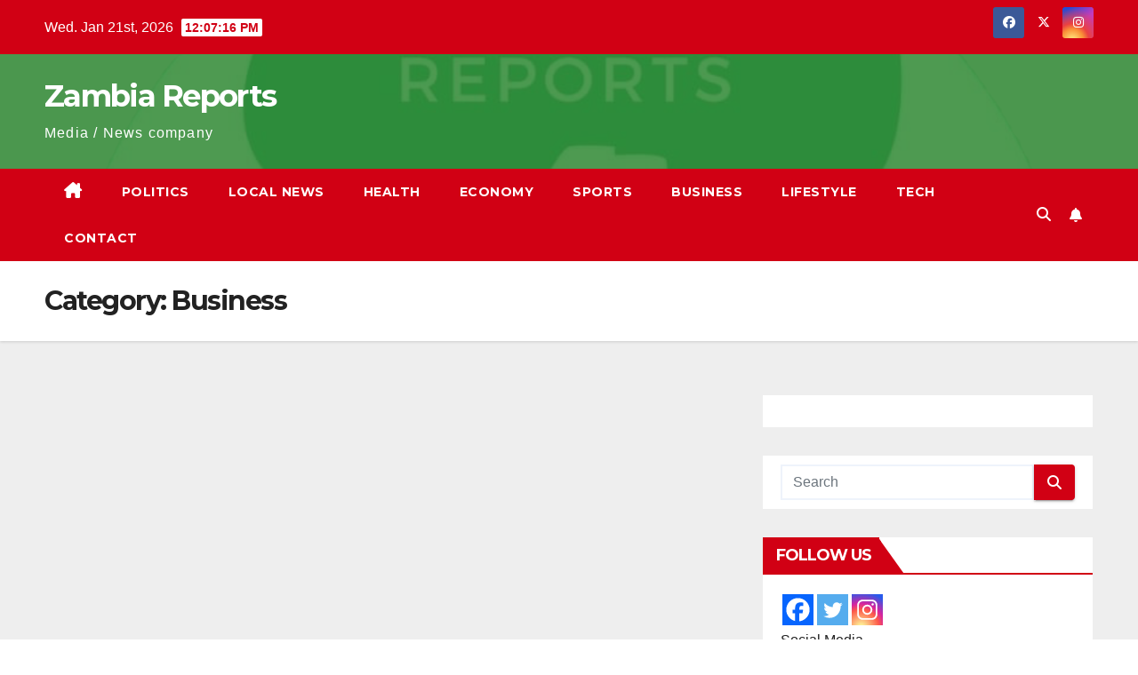

--- FILE ---
content_type: text/html; charset=UTF-8
request_url: https://zambiareports.news/category/business/page/18/
body_size: 16287
content:
<!DOCTYPE html>
<html lang="en-GB">
<head>
<meta charset="UTF-8">
<meta name="viewport" content="width=device-width, initial-scale=1">
<link rel="profile" href="http://gmpg.org/xfn/11">
<meta name='robots' content='index, follow, max-image-preview:large, max-snippet:-1, max-video-preview:-1' />

	<!-- This site is optimized with the Yoast SEO plugin v26.8 - https://yoast.com/product/yoast-seo-wordpress/ -->
	<title>Business Archives - Page 18 of 29 - Zambia Reports</title>
	<link rel="canonical" href="https://zambiareports.news/category/business/page/18/" />
	<link rel="prev" href="https://zambiareports.news/category/business/page/17/" />
	<link rel="next" href="https://zambiareports.news/category/business/page/19/" />
	<meta property="og:locale" content="en_GB" />
	<meta property="og:type" content="article" />
	<meta property="og:title" content="Business Archives - Page 18 of 29 - Zambia Reports" />
	<meta property="og:url" content="https://zambiareports.news/category/business/" />
	<meta property="og:site_name" content="Zambia Reports" />
	<meta name="twitter:card" content="summary_large_image" />
	<meta name="twitter:site" content="@Zambia_Reports" />
	<script type="application/ld+json" class="yoast-schema-graph">{"@context":"https://schema.org","@graph":[{"@type":"CollectionPage","@id":"https://zambiareports.news/category/business/","url":"https://zambiareports.news/category/business/page/18/","name":"Business Archives - Page 18 of 29 - Zambia Reports","isPartOf":{"@id":"https://zambiareports.news/#website"},"primaryImageOfPage":{"@id":"https://zambiareports.news/category/business/page/18/#primaryimage"},"image":{"@id":"https://zambiareports.news/category/business/page/18/#primaryimage"},"thumbnailUrl":"https://zambiareports.news/wp-content/uploads/2022/11/ENTAIN-LAUNCHES-BWIN-IN-ZAMBIA.jpg","breadcrumb":{"@id":"https://zambiareports.news/category/business/page/18/#breadcrumb"},"inLanguage":"en-GB"},{"@type":"ImageObject","inLanguage":"en-GB","@id":"https://zambiareports.news/category/business/page/18/#primaryimage","url":"https://zambiareports.news/wp-content/uploads/2022/11/ENTAIN-LAUNCHES-BWIN-IN-ZAMBIA.jpg","contentUrl":"https://zambiareports.news/wp-content/uploads/2022/11/ENTAIN-LAUNCHES-BWIN-IN-ZAMBIA.jpg","width":1024,"height":683},{"@type":"BreadcrumbList","@id":"https://zambiareports.news/category/business/page/18/#breadcrumb","itemListElement":[{"@type":"ListItem","position":1,"name":"Home","item":"https://zambiareports.news/"},{"@type":"ListItem","position":2,"name":"Business"}]},{"@type":"WebSite","@id":"https://zambiareports.news/#website","url":"https://zambiareports.news/","name":"Zambia Reports","description":"Media / News company","publisher":{"@id":"https://zambiareports.news/#organization"},"potentialAction":[{"@type":"SearchAction","target":{"@type":"EntryPoint","urlTemplate":"https://zambiareports.news/?s={search_term_string}"},"query-input":{"@type":"PropertyValueSpecification","valueRequired":true,"valueName":"search_term_string"}}],"inLanguage":"en-GB"},{"@type":"Organization","@id":"https://zambiareports.news/#organization","name":"Zambia Reports","url":"https://zambiareports.news/","logo":{"@type":"ImageObject","inLanguage":"en-GB","@id":"https://zambiareports.news/#/schema/logo/image/","url":"https://secureservercdn.net/160.153.137.128/qjn.eef.myftpupload.com/wp-content/uploads/2022/05/cropped-275613081_4862663823851604_4304234621905665763_n-1.png?time=1653319825","contentUrl":"https://secureservercdn.net/160.153.137.128/qjn.eef.myftpupload.com/wp-content/uploads/2022/05/cropped-275613081_4862663823851604_4304234621905665763_n-1.png?time=1653319825","width":512,"height":512,"caption":"Zambia Reports"},"image":{"@id":"https://zambiareports.news/#/schema/logo/image/"},"sameAs":["https://www.facebook.com/ZambiaReports","https://x.com/Zambia_Reports","https://www.instagram.com/zambia_reports/"]}]}</script>
	<!-- / Yoast SEO plugin. -->


<link rel='dns-prefetch' href='//www.googletagmanager.com' />
<link rel='dns-prefetch' href='//fonts.googleapis.com' />
<link rel='dns-prefetch' href='//pagead2.googlesyndication.com' />
<link rel="alternate" type="application/rss+xml" title="Zambia Reports &raquo; Feed" href="https://zambiareports.news/feed/" />
<link rel="alternate" type="application/rss+xml" title="Zambia Reports &raquo; Comments Feed" href="https://zambiareports.news/comments/feed/" />
<link rel="alternate" type="application/rss+xml" title="Zambia Reports &raquo; Business Category Feed" href="https://zambiareports.news/category/business/feed/" />
<style id='wp-img-auto-sizes-contain-inline-css'>
img:is([sizes=auto i],[sizes^="auto," i]){contain-intrinsic-size:3000px 1500px}
/*# sourceURL=wp-img-auto-sizes-contain-inline-css */
</style>
<link rel='stylesheet' id='pt-cv-public-style-css' href='https://zambiareports.news/wp-content/plugins/content-views-query-and-display-post-page/public/assets/css/cv.css?ver=4.2.1' media='all' />
<style id='wp-emoji-styles-inline-css'>

	img.wp-smiley, img.emoji {
		display: inline !important;
		border: none !important;
		box-shadow: none !important;
		height: 1em !important;
		width: 1em !important;
		margin: 0 0.07em !important;
		vertical-align: -0.1em !important;
		background: none !important;
		padding: 0 !important;
	}
/*# sourceURL=wp-emoji-styles-inline-css */
</style>
<style id='wp-block-library-inline-css'>
:root{--wp-block-synced-color:#7a00df;--wp-block-synced-color--rgb:122,0,223;--wp-bound-block-color:var(--wp-block-synced-color);--wp-editor-canvas-background:#ddd;--wp-admin-theme-color:#007cba;--wp-admin-theme-color--rgb:0,124,186;--wp-admin-theme-color-darker-10:#006ba1;--wp-admin-theme-color-darker-10--rgb:0,107,160.5;--wp-admin-theme-color-darker-20:#005a87;--wp-admin-theme-color-darker-20--rgb:0,90,135;--wp-admin-border-width-focus:2px}@media (min-resolution:192dpi){:root{--wp-admin-border-width-focus:1.5px}}.wp-element-button{cursor:pointer}:root .has-very-light-gray-background-color{background-color:#eee}:root .has-very-dark-gray-background-color{background-color:#313131}:root .has-very-light-gray-color{color:#eee}:root .has-very-dark-gray-color{color:#313131}:root .has-vivid-green-cyan-to-vivid-cyan-blue-gradient-background{background:linear-gradient(135deg,#00d084,#0693e3)}:root .has-purple-crush-gradient-background{background:linear-gradient(135deg,#34e2e4,#4721fb 50%,#ab1dfe)}:root .has-hazy-dawn-gradient-background{background:linear-gradient(135deg,#faaca8,#dad0ec)}:root .has-subdued-olive-gradient-background{background:linear-gradient(135deg,#fafae1,#67a671)}:root .has-atomic-cream-gradient-background{background:linear-gradient(135deg,#fdd79a,#004a59)}:root .has-nightshade-gradient-background{background:linear-gradient(135deg,#330968,#31cdcf)}:root .has-midnight-gradient-background{background:linear-gradient(135deg,#020381,#2874fc)}:root{--wp--preset--font-size--normal:16px;--wp--preset--font-size--huge:42px}.has-regular-font-size{font-size:1em}.has-larger-font-size{font-size:2.625em}.has-normal-font-size{font-size:var(--wp--preset--font-size--normal)}.has-huge-font-size{font-size:var(--wp--preset--font-size--huge)}.has-text-align-center{text-align:center}.has-text-align-left{text-align:left}.has-text-align-right{text-align:right}.has-fit-text{white-space:nowrap!important}#end-resizable-editor-section{display:none}.aligncenter{clear:both}.items-justified-left{justify-content:flex-start}.items-justified-center{justify-content:center}.items-justified-right{justify-content:flex-end}.items-justified-space-between{justify-content:space-between}.screen-reader-text{border:0;clip-path:inset(50%);height:1px;margin:-1px;overflow:hidden;padding:0;position:absolute;width:1px;word-wrap:normal!important}.screen-reader-text:focus{background-color:#ddd;clip-path:none;color:#444;display:block;font-size:1em;height:auto;left:5px;line-height:normal;padding:15px 23px 14px;text-decoration:none;top:5px;width:auto;z-index:100000}html :where(.has-border-color){border-style:solid}html :where([style*=border-top-color]){border-top-style:solid}html :where([style*=border-right-color]){border-right-style:solid}html :where([style*=border-bottom-color]){border-bottom-style:solid}html :where([style*=border-left-color]){border-left-style:solid}html :where([style*=border-width]){border-style:solid}html :where([style*=border-top-width]){border-top-style:solid}html :where([style*=border-right-width]){border-right-style:solid}html :where([style*=border-bottom-width]){border-bottom-style:solid}html :where([style*=border-left-width]){border-left-style:solid}html :where(img[class*=wp-image-]){height:auto;max-width:100%}:where(figure){margin:0 0 1em}html :where(.is-position-sticky){--wp-admin--admin-bar--position-offset:var(--wp-admin--admin-bar--height,0px)}@media screen and (max-width:600px){html :where(.is-position-sticky){--wp-admin--admin-bar--position-offset:0px}}

/*# sourceURL=wp-block-library-inline-css */
</style><style id='wp-block-paragraph-inline-css'>
.is-small-text{font-size:.875em}.is-regular-text{font-size:1em}.is-large-text{font-size:2.25em}.is-larger-text{font-size:3em}.has-drop-cap:not(:focus):first-letter{float:left;font-size:8.4em;font-style:normal;font-weight:100;line-height:.68;margin:.05em .1em 0 0;text-transform:uppercase}body.rtl .has-drop-cap:not(:focus):first-letter{float:none;margin-left:.1em}p.has-drop-cap.has-background{overflow:hidden}:root :where(p.has-background){padding:1.25em 2.375em}:where(p.has-text-color:not(.has-link-color)) a{color:inherit}p.has-text-align-left[style*="writing-mode:vertical-lr"],p.has-text-align-right[style*="writing-mode:vertical-rl"]{rotate:180deg}
/*# sourceURL=https://zambiareports.news/wp-includes/blocks/paragraph/style.min.css */
</style>
<style id='global-styles-inline-css'>
:root{--wp--preset--aspect-ratio--square: 1;--wp--preset--aspect-ratio--4-3: 4/3;--wp--preset--aspect-ratio--3-4: 3/4;--wp--preset--aspect-ratio--3-2: 3/2;--wp--preset--aspect-ratio--2-3: 2/3;--wp--preset--aspect-ratio--16-9: 16/9;--wp--preset--aspect-ratio--9-16: 9/16;--wp--preset--color--black: #000000;--wp--preset--color--cyan-bluish-gray: #abb8c3;--wp--preset--color--white: #ffffff;--wp--preset--color--pale-pink: #f78da7;--wp--preset--color--vivid-red: #cf2e2e;--wp--preset--color--luminous-vivid-orange: #ff6900;--wp--preset--color--luminous-vivid-amber: #fcb900;--wp--preset--color--light-green-cyan: #7bdcb5;--wp--preset--color--vivid-green-cyan: #00d084;--wp--preset--color--pale-cyan-blue: #8ed1fc;--wp--preset--color--vivid-cyan-blue: #0693e3;--wp--preset--color--vivid-purple: #9b51e0;--wp--preset--gradient--vivid-cyan-blue-to-vivid-purple: linear-gradient(135deg,rgb(6,147,227) 0%,rgb(155,81,224) 100%);--wp--preset--gradient--light-green-cyan-to-vivid-green-cyan: linear-gradient(135deg,rgb(122,220,180) 0%,rgb(0,208,130) 100%);--wp--preset--gradient--luminous-vivid-amber-to-luminous-vivid-orange: linear-gradient(135deg,rgb(252,185,0) 0%,rgb(255,105,0) 100%);--wp--preset--gradient--luminous-vivid-orange-to-vivid-red: linear-gradient(135deg,rgb(255,105,0) 0%,rgb(207,46,46) 100%);--wp--preset--gradient--very-light-gray-to-cyan-bluish-gray: linear-gradient(135deg,rgb(238,238,238) 0%,rgb(169,184,195) 100%);--wp--preset--gradient--cool-to-warm-spectrum: linear-gradient(135deg,rgb(74,234,220) 0%,rgb(151,120,209) 20%,rgb(207,42,186) 40%,rgb(238,44,130) 60%,rgb(251,105,98) 80%,rgb(254,248,76) 100%);--wp--preset--gradient--blush-light-purple: linear-gradient(135deg,rgb(255,206,236) 0%,rgb(152,150,240) 100%);--wp--preset--gradient--blush-bordeaux: linear-gradient(135deg,rgb(254,205,165) 0%,rgb(254,45,45) 50%,rgb(107,0,62) 100%);--wp--preset--gradient--luminous-dusk: linear-gradient(135deg,rgb(255,203,112) 0%,rgb(199,81,192) 50%,rgb(65,88,208) 100%);--wp--preset--gradient--pale-ocean: linear-gradient(135deg,rgb(255,245,203) 0%,rgb(182,227,212) 50%,rgb(51,167,181) 100%);--wp--preset--gradient--electric-grass: linear-gradient(135deg,rgb(202,248,128) 0%,rgb(113,206,126) 100%);--wp--preset--gradient--midnight: linear-gradient(135deg,rgb(2,3,129) 0%,rgb(40,116,252) 100%);--wp--preset--font-size--small: 13px;--wp--preset--font-size--medium: 20px;--wp--preset--font-size--large: 36px;--wp--preset--font-size--x-large: 42px;--wp--preset--spacing--20: 0.44rem;--wp--preset--spacing--30: 0.67rem;--wp--preset--spacing--40: 1rem;--wp--preset--spacing--50: 1.5rem;--wp--preset--spacing--60: 2.25rem;--wp--preset--spacing--70: 3.38rem;--wp--preset--spacing--80: 5.06rem;--wp--preset--shadow--natural: 6px 6px 9px rgba(0, 0, 0, 0.2);--wp--preset--shadow--deep: 12px 12px 50px rgba(0, 0, 0, 0.4);--wp--preset--shadow--sharp: 6px 6px 0px rgba(0, 0, 0, 0.2);--wp--preset--shadow--outlined: 6px 6px 0px -3px rgb(255, 255, 255), 6px 6px rgb(0, 0, 0);--wp--preset--shadow--crisp: 6px 6px 0px rgb(0, 0, 0);}:root :where(.is-layout-flow) > :first-child{margin-block-start: 0;}:root :where(.is-layout-flow) > :last-child{margin-block-end: 0;}:root :where(.is-layout-flow) > *{margin-block-start: 24px;margin-block-end: 0;}:root :where(.is-layout-constrained) > :first-child{margin-block-start: 0;}:root :where(.is-layout-constrained) > :last-child{margin-block-end: 0;}:root :where(.is-layout-constrained) > *{margin-block-start: 24px;margin-block-end: 0;}:root :where(.is-layout-flex){gap: 24px;}:root :where(.is-layout-grid){gap: 24px;}body .is-layout-flex{display: flex;}.is-layout-flex{flex-wrap: wrap;align-items: center;}.is-layout-flex > :is(*, div){margin: 0;}body .is-layout-grid{display: grid;}.is-layout-grid > :is(*, div){margin: 0;}.has-black-color{color: var(--wp--preset--color--black) !important;}.has-cyan-bluish-gray-color{color: var(--wp--preset--color--cyan-bluish-gray) !important;}.has-white-color{color: var(--wp--preset--color--white) !important;}.has-pale-pink-color{color: var(--wp--preset--color--pale-pink) !important;}.has-vivid-red-color{color: var(--wp--preset--color--vivid-red) !important;}.has-luminous-vivid-orange-color{color: var(--wp--preset--color--luminous-vivid-orange) !important;}.has-luminous-vivid-amber-color{color: var(--wp--preset--color--luminous-vivid-amber) !important;}.has-light-green-cyan-color{color: var(--wp--preset--color--light-green-cyan) !important;}.has-vivid-green-cyan-color{color: var(--wp--preset--color--vivid-green-cyan) !important;}.has-pale-cyan-blue-color{color: var(--wp--preset--color--pale-cyan-blue) !important;}.has-vivid-cyan-blue-color{color: var(--wp--preset--color--vivid-cyan-blue) !important;}.has-vivid-purple-color{color: var(--wp--preset--color--vivid-purple) !important;}.has-black-background-color{background-color: var(--wp--preset--color--black) !important;}.has-cyan-bluish-gray-background-color{background-color: var(--wp--preset--color--cyan-bluish-gray) !important;}.has-white-background-color{background-color: var(--wp--preset--color--white) !important;}.has-pale-pink-background-color{background-color: var(--wp--preset--color--pale-pink) !important;}.has-vivid-red-background-color{background-color: var(--wp--preset--color--vivid-red) !important;}.has-luminous-vivid-orange-background-color{background-color: var(--wp--preset--color--luminous-vivid-orange) !important;}.has-luminous-vivid-amber-background-color{background-color: var(--wp--preset--color--luminous-vivid-amber) !important;}.has-light-green-cyan-background-color{background-color: var(--wp--preset--color--light-green-cyan) !important;}.has-vivid-green-cyan-background-color{background-color: var(--wp--preset--color--vivid-green-cyan) !important;}.has-pale-cyan-blue-background-color{background-color: var(--wp--preset--color--pale-cyan-blue) !important;}.has-vivid-cyan-blue-background-color{background-color: var(--wp--preset--color--vivid-cyan-blue) !important;}.has-vivid-purple-background-color{background-color: var(--wp--preset--color--vivid-purple) !important;}.has-black-border-color{border-color: var(--wp--preset--color--black) !important;}.has-cyan-bluish-gray-border-color{border-color: var(--wp--preset--color--cyan-bluish-gray) !important;}.has-white-border-color{border-color: var(--wp--preset--color--white) !important;}.has-pale-pink-border-color{border-color: var(--wp--preset--color--pale-pink) !important;}.has-vivid-red-border-color{border-color: var(--wp--preset--color--vivid-red) !important;}.has-luminous-vivid-orange-border-color{border-color: var(--wp--preset--color--luminous-vivid-orange) !important;}.has-luminous-vivid-amber-border-color{border-color: var(--wp--preset--color--luminous-vivid-amber) !important;}.has-light-green-cyan-border-color{border-color: var(--wp--preset--color--light-green-cyan) !important;}.has-vivid-green-cyan-border-color{border-color: var(--wp--preset--color--vivid-green-cyan) !important;}.has-pale-cyan-blue-border-color{border-color: var(--wp--preset--color--pale-cyan-blue) !important;}.has-vivid-cyan-blue-border-color{border-color: var(--wp--preset--color--vivid-cyan-blue) !important;}.has-vivid-purple-border-color{border-color: var(--wp--preset--color--vivid-purple) !important;}.has-vivid-cyan-blue-to-vivid-purple-gradient-background{background: var(--wp--preset--gradient--vivid-cyan-blue-to-vivid-purple) !important;}.has-light-green-cyan-to-vivid-green-cyan-gradient-background{background: var(--wp--preset--gradient--light-green-cyan-to-vivid-green-cyan) !important;}.has-luminous-vivid-amber-to-luminous-vivid-orange-gradient-background{background: var(--wp--preset--gradient--luminous-vivid-amber-to-luminous-vivid-orange) !important;}.has-luminous-vivid-orange-to-vivid-red-gradient-background{background: var(--wp--preset--gradient--luminous-vivid-orange-to-vivid-red) !important;}.has-very-light-gray-to-cyan-bluish-gray-gradient-background{background: var(--wp--preset--gradient--very-light-gray-to-cyan-bluish-gray) !important;}.has-cool-to-warm-spectrum-gradient-background{background: var(--wp--preset--gradient--cool-to-warm-spectrum) !important;}.has-blush-light-purple-gradient-background{background: var(--wp--preset--gradient--blush-light-purple) !important;}.has-blush-bordeaux-gradient-background{background: var(--wp--preset--gradient--blush-bordeaux) !important;}.has-luminous-dusk-gradient-background{background: var(--wp--preset--gradient--luminous-dusk) !important;}.has-pale-ocean-gradient-background{background: var(--wp--preset--gradient--pale-ocean) !important;}.has-electric-grass-gradient-background{background: var(--wp--preset--gradient--electric-grass) !important;}.has-midnight-gradient-background{background: var(--wp--preset--gradient--midnight) !important;}.has-small-font-size{font-size: var(--wp--preset--font-size--small) !important;}.has-medium-font-size{font-size: var(--wp--preset--font-size--medium) !important;}.has-large-font-size{font-size: var(--wp--preset--font-size--large) !important;}.has-x-large-font-size{font-size: var(--wp--preset--font-size--x-large) !important;}
/*# sourceURL=global-styles-inline-css */
</style>

<style id='classic-theme-styles-inline-css'>
/*! This file is auto-generated */
.wp-block-button__link{color:#fff;background-color:#32373c;border-radius:9999px;box-shadow:none;text-decoration:none;padding:calc(.667em + 2px) calc(1.333em + 2px);font-size:1.125em}.wp-block-file__button{background:#32373c;color:#fff;text-decoration:none}
/*# sourceURL=/wp-includes/css/classic-themes.min.css */
</style>
<link rel='stylesheet' id='ansar-import-css' href='https://zambiareports.news/wp-content/plugins/ansar-import/public/css/ansar-import-public.css?ver=2.1.0' media='all' />
<link rel='stylesheet' id='contact-form-7-css' href='https://zambiareports.news/wp-content/plugins/contact-form-7/includes/css/styles.css?ver=6.1.4' media='all' />
<link rel='stylesheet' id='dashicons-css' href='https://zambiareports.news/wp-includes/css/dashicons.min.css?ver=6.9' media='all' />
<link rel='stylesheet' id='everest-forms-general-css' href='https://zambiareports.news/wp-content/plugins/everest-forms/assets/css/everest-forms.css?ver=3.4.1' media='all' />
<link rel='stylesheet' id='jquery-intl-tel-input-css' href='https://zambiareports.news/wp-content/plugins/everest-forms/assets/css/intlTelInput.css?ver=3.4.1' media='all' />
<link rel='stylesheet' id='newsup-fonts-css' href='//fonts.googleapis.com/css?family=Montserrat%3A400%2C500%2C700%2C800%7CWork%2BSans%3A300%2C400%2C500%2C600%2C700%2C800%2C900%26display%3Dswap&#038;subset=latin%2Clatin-ext' media='all' />
<link rel='stylesheet' id='bootstrap-css' href='https://zambiareports.news/wp-content/themes/newsup/css/bootstrap.css?ver=6.9' media='all' />
<link rel='stylesheet' id='newsup-style-css' href='https://zambiareports.news/wp-content/themes/newsberg/style.css?ver=6.9' media='all' />
<link rel='stylesheet' id='font-awesome-5-all-css' href='https://zambiareports.news/wp-content/themes/newsup/css/font-awesome/css/all.min.css?ver=6.9' media='all' />
<link rel='stylesheet' id='font-awesome-4-shim-css' href='https://zambiareports.news/wp-content/themes/newsup/css/font-awesome/css/v4-shims.min.css?ver=6.9' media='all' />
<link rel='stylesheet' id='owl-carousel-css' href='https://zambiareports.news/wp-content/themes/newsup/css/owl.carousel.css?ver=6.9' media='all' />
<link rel='stylesheet' id='smartmenus-css' href='https://zambiareports.news/wp-content/themes/newsup/css/jquery.smartmenus.bootstrap.css?ver=6.9' media='all' />
<link rel='stylesheet' id='newsup-custom-css-css' href='https://zambiareports.news/wp-content/themes/newsup/inc/ansar/customize/css/customizer.css?ver=1.0' media='all' />
<link rel='stylesheet' id='heateor_sss_frontend_css-css' href='https://zambiareports.news/wp-content/plugins/sassy-social-share/public/css/sassy-social-share-public.css?ver=3.3.79' media='all' />
<style id='heateor_sss_frontend_css-inline-css'>
.heateor_sss_button_instagram span.heateor_sss_svg,a.heateor_sss_instagram span.heateor_sss_svg{background:radial-gradient(circle at 30% 107%,#fdf497 0,#fdf497 5%,#fd5949 45%,#d6249f 60%,#285aeb 90%)}.heateor_sss_horizontal_sharing .heateor_sss_svg,.heateor_sss_standard_follow_icons_container .heateor_sss_svg{color:#fff;border-width:0px;border-style:solid;border-color:transparent}.heateor_sss_horizontal_sharing .heateorSssTCBackground{color:#666}.heateor_sss_horizontal_sharing span.heateor_sss_svg:hover,.heateor_sss_standard_follow_icons_container span.heateor_sss_svg:hover{border-color:transparent;}.heateor_sss_vertical_sharing span.heateor_sss_svg,.heateor_sss_floating_follow_icons_container span.heateor_sss_svg{color:#fff;border-width:0px;border-style:solid;border-color:transparent;}.heateor_sss_vertical_sharing .heateorSssTCBackground{color:#666;}.heateor_sss_vertical_sharing span.heateor_sss_svg:hover,.heateor_sss_floating_follow_icons_container span.heateor_sss_svg:hover{border-color:transparent;}@media screen and (max-width:783px) {.heateor_sss_vertical_sharing{display:none!important}}
/*# sourceURL=heateor_sss_frontend_css-inline-css */
</style>
<link rel='stylesheet' id='newsup-style-parent-css' href='https://zambiareports.news/wp-content/themes/newsup/style.css?ver=6.9' media='all' />
<link rel='stylesheet' id='newsberg-style-css' href='https://zambiareports.news/wp-content/themes/newsberg/style.css?ver=1.0' media='all' />
<link rel='stylesheet' id='newsberg-default-css-css' href='https://zambiareports.news/wp-content/themes/newsberg/css/colors/default.css?ver=6.9' media='all' />
<script src="https://zambiareports.news/wp-includes/js/jquery/jquery.min.js?ver=3.7.1" id="jquery-core-js"></script>
<script src="https://zambiareports.news/wp-includes/js/jquery/jquery-migrate.min.js?ver=3.4.1" id="jquery-migrate-js"></script>
<script src="https://zambiareports.news/wp-content/plugins/ansar-import/public/js/ansar-import-public.js?ver=2.1.0" id="ansar-import-js"></script>
<script src="https://zambiareports.news/wp-content/themes/newsup/js/navigation.js?ver=6.9" id="newsup-navigation-js"></script>
<script src="https://zambiareports.news/wp-content/themes/newsup/js/bootstrap.js?ver=6.9" id="bootstrap-js"></script>
<script src="https://zambiareports.news/wp-content/themes/newsup/js/owl.carousel.min.js?ver=6.9" id="owl-carousel-min-js"></script>
<script src="https://zambiareports.news/wp-content/themes/newsup/js/jquery.smartmenus.js?ver=6.9" id="smartmenus-js-js"></script>
<script src="https://zambiareports.news/wp-content/themes/newsup/js/jquery.smartmenus.bootstrap.js?ver=6.9" id="bootstrap-smartmenus-js-js"></script>
<script src="https://zambiareports.news/wp-content/themes/newsup/js/jquery.marquee.js?ver=6.9" id="newsup-marquee-js-js"></script>
<script src="https://zambiareports.news/wp-content/themes/newsup/js/main.js?ver=6.9" id="newsup-main-js-js"></script>

<!-- Google tag (gtag.js) snippet added by Site Kit -->
<!-- Google Analytics snippet added by Site Kit -->
<script src="https://www.googletagmanager.com/gtag/js?id=G-DGRHS4YJ60" id="google_gtagjs-js" async></script>
<script id="google_gtagjs-js-after">
window.dataLayer = window.dataLayer || [];function gtag(){dataLayer.push(arguments);}
gtag("set","linker",{"domains":["zambiareports.news"]});
gtag("js", new Date());
gtag("set", "developer_id.dZTNiMT", true);
gtag("config", "G-DGRHS4YJ60");
//# sourceURL=google_gtagjs-js-after
</script>
<link rel="https://api.w.org/" href="https://zambiareports.news/wp-json/" /><link rel="alternate" title="JSON" type="application/json" href="https://zambiareports.news/wp-json/wp/v2/categories/2" /><link rel="EditURI" type="application/rsd+xml" title="RSD" href="https://zambiareports.news/xmlrpc.php?rsd" />
<meta name="generator" content="Site Kit by Google 1.170.0" />		<script>
			var jabvfcr = {
				selector: "FOOTER &gt; DIV &gt; DIV &gt; DIV &gt; DIV &gt; DIV &gt; P",
				manipulation: "html",
				html: 'Copyright © 2023. Zambia Reports'
			};
		</script>
		 
<style type="text/css" id="custom-background-css">
    .wrapper { background-color: #eee; }
</style>

<!-- Google AdSense meta tags added by Site Kit -->
<meta name="google-adsense-platform-account" content="ca-host-pub-2644536267352236">
<meta name="google-adsense-platform-domain" content="sitekit.withgoogle.com">
<!-- End Google AdSense meta tags added by Site Kit -->
    <style type="text/css">
            body .site-title a,
        body .site-description {
            color: ##143745;
        }

        .site-branding-text .site-title a {
                font-size: px;
            }

            @media only screen and (max-width: 640px) {
                .site-branding-text .site-title a {
                    font-size: 40px;

                }
            }

            @media only screen and (max-width: 375px) {
                .site-branding-text .site-title a {
                    font-size: 32px;

                }
            }

        </style>
    
<!-- Google AdSense snippet added by Site Kit -->
<script async src="https://pagead2.googlesyndication.com/pagead/js/adsbygoogle.js?client=ca-pub-8024310037519268&amp;host=ca-host-pub-2644536267352236" crossorigin="anonymous"></script>

<!-- End Google AdSense snippet added by Site Kit -->
<link rel="icon" href="https://zambiareports.news/wp-content/uploads/2022/05/cropped-cropped-cropped-275613081_4862663823851604_4304234621905665763_n-1-32x32.png" sizes="32x32" />
<link rel="icon" href="https://zambiareports.news/wp-content/uploads/2022/05/cropped-cropped-cropped-275613081_4862663823851604_4304234621905665763_n-1-192x192.png" sizes="192x192" />
<link rel="apple-touch-icon" href="https://zambiareports.news/wp-content/uploads/2022/05/cropped-cropped-cropped-275613081_4862663823851604_4304234621905665763_n-1-180x180.png" />
<meta name="msapplication-TileImage" content="https://zambiareports.news/wp-content/uploads/2022/05/cropped-cropped-cropped-275613081_4862663823851604_4304234621905665763_n-1-270x270.png" />
</head>
<body class="archive paged category category-business category-2 wp-embed-responsive paged-18 category-paged-18 wp-theme-newsup wp-child-theme-newsberg everest-forms-no-js hfeed ta-hide-date-author-in-list" >
<div id="page" class="site">
<a class="skip-link screen-reader-text" href="#content">
Skip to content</a>
  <div class="wrapper" id="custom-background-css">
    <header class="mg-headwidget">
      <!--==================== TOP BAR ====================-->
      <div class="mg-head-detail hidden-xs">
    <div class="container-fluid">
        <div class="row align-items-center">
            <div class="col-md-6 col-xs-12">
                <ul class="info-left">
                                <li>Wed. Jan 21st, 2026                 <span  id="time" class="time"></span>
                        </li>
                        </ul>
            </div>
            <div class="col-md-6 col-xs-12">
                <ul class="mg-social info-right">
                            <li>
            <a  target="_blank"  href="https://www.facebook.com/ZambiaReports">
                <span class="icon-soci facebook">
                    <i class="fab fa-facebook"></i>
                </span> 
            </a>
        </li>
                <li>
            <a target="_blank" href="https://twitter.com/Zambia_Reports">
                <span class="icon-soci x-twitter">
                    <i class="fa-brands fa-x-twitter"></i>
                </span>
            </a>
        </li>
                <li>
            <a target="_blank"  href="https://www.instagram.com/zambia_reports/">
                <span class="icon-soci instagram">
                    <i class="fab fa-instagram"></i>
                </span>
            </a>
        </li>
                        </ul>
            </div>
        </div>
    </div>
</div>
      <div class="clearfix"></div>

      
      <div class="mg-nav-widget-area-back" style='background-image: url("https://zambiareports.news/wp-content/uploads/2022/05/cropped-275613081_4862663823851604_4304234621905665763_n-1-1.png" );'>
                <div class="overlay">
          <div class="inner"  style="background-color:rgba(48,137,51,0.85);" > 
              <div class="container-fluid">
                  <div class="mg-nav-widget-area">
                    <div class="row align-items-center">
                      <div class="col-md-3 text-center-xs">
                        <div class="navbar-header">
                          <div class="site-logo">
                                                      </div>
                          <div class="site-branding-text ">
                                                            <p class="site-title"> <a href="https://zambiareports.news/" rel="home">Zambia Reports</a></p>
                                                            <p class="site-description">Media / News company</p>
                          </div>    
                        </div>
                      </div>
                                          </div>
                  </div>
              </div>
          </div>
        </div>
      </div>
    <div class="mg-menu-full">
      <nav class="navbar navbar-expand-lg navbar-wp">
        <div class="container-fluid">
          <!-- Right nav -->
          <div class="m-header align-items-center">
                            <a class="mobilehomebtn" href="https://zambiareports.news"><span class="fa-solid fa-house-chimney"></span></a>
              <!-- navbar-toggle -->
              <button class="navbar-toggler mx-auto" type="button" data-toggle="collapse" data-target="#navbar-wp" aria-controls="navbarSupportedContent" aria-expanded="false" aria-label="Toggle navigation">
                <span class="burger">
                  <span class="burger-line"></span>
                  <span class="burger-line"></span>
                  <span class="burger-line"></span>
                </span>
              </button>
              <!-- /navbar-toggle -->
                          <div class="dropdown show mg-search-box pr-2">
                <a class="dropdown-toggle msearch ml-auto" href="#" role="button" id="dropdownMenuLink" data-toggle="dropdown" aria-haspopup="true" aria-expanded="false">
                <i class="fas fa-search"></i>
                </a> 
                <div class="dropdown-menu searchinner" aria-labelledby="dropdownMenuLink">
                    <form role="search" method="get" id="searchform" action="https://zambiareports.news/">
  <div class="input-group">
    <input type="search" class="form-control" placeholder="Search" value="" name="s" />
    <span class="input-group-btn btn-default">
    <button type="submit" class="btn"> <i class="fas fa-search"></i> </button>
    </span> </div>
</form>                </div>
            </div>
                  <a href="#" target="_blank" class="btn-bell btn-theme mx-2"><i class="fa fa-bell"></i></a>
                      
          </div>
          <!-- /Right nav --> 
          <div class="collapse navbar-collapse" id="navbar-wp">
            <div class="d-md-block">
              <ul id="menu-primary" class="nav navbar-nav mr-auto "><li class="active home"><a class="homebtn" href="https://zambiareports.news"><span class='fa-solid fa-house-chimney'></span></a></li><li id="menu-item-1880" class="menu-item menu-item-type-taxonomy menu-item-object-category menu-item-1880"><a class="nav-link" title="Politics" href="https://zambiareports.news/category/politics/">Politics</a></li>
<li id="menu-item-12263" class="menu-item menu-item-type-taxonomy menu-item-object-category menu-item-12263"><a class="nav-link" title="Local News" href="https://zambiareports.news/category/local-news/">Local News</a></li>
<li id="menu-item-1781" class="menu-item menu-item-type-taxonomy menu-item-object-category menu-item-1781"><a class="nav-link" title="Health" href="https://zambiareports.news/category/health/">Health</a></li>
<li id="menu-item-1779" class="menu-item menu-item-type-taxonomy menu-item-object-category menu-item-1779"><a class="nav-link" title="Economy" href="https://zambiareports.news/category/economy/">Economy</a></li>
<li id="menu-item-1808" class="menu-item menu-item-type-taxonomy menu-item-object-category menu-item-1808"><a class="nav-link" title="Sports" href="https://zambiareports.news/category/sports/">Sports</a></li>
<li id="menu-item-1783" class="menu-item menu-item-type-taxonomy menu-item-object-category current-menu-item menu-item-1783 active"><a class="nav-link" title="Business" href="https://zambiareports.news/category/business/">Business</a></li>
<li id="menu-item-1882" class="menu-item menu-item-type-taxonomy menu-item-object-category menu-item-1882"><a class="nav-link" title="Lifestyle" href="https://zambiareports.news/category/lifestyle/">Lifestyle</a></li>
<li id="menu-item-1807" class="menu-item menu-item-type-taxonomy menu-item-object-category menu-item-1807"><a class="nav-link" title="Tech" href="https://zambiareports.news/category/tech/">Tech</a></li>
<li id="menu-item-1811" class="menu-item menu-item-type-post_type menu-item-object-page menu-item-1811"><a class="nav-link" title="Contact" href="https://zambiareports.news/contact/">Contact</a></li>
</ul>            </div>      
          </div>
          <!-- Right nav -->
          <div class="desk-header d-lg-flex pl-3 ml-auto my-2 my-lg-0 position-relative align-items-center">
                        <div class="dropdown show mg-search-box pr-2">
                <a class="dropdown-toggle msearch ml-auto" href="#" role="button" id="dropdownMenuLink" data-toggle="dropdown" aria-haspopup="true" aria-expanded="false">
                <i class="fas fa-search"></i>
                </a> 
                <div class="dropdown-menu searchinner" aria-labelledby="dropdownMenuLink">
                    <form role="search" method="get" id="searchform" action="https://zambiareports.news/">
  <div class="input-group">
    <input type="search" class="form-control" placeholder="Search" value="" name="s" />
    <span class="input-group-btn btn-default">
    <button type="submit" class="btn"> <i class="fas fa-search"></i> </button>
    </span> </div>
</form>                </div>
            </div>
                  <a href="#" target="_blank" class="btn-bell btn-theme mx-2"><i class="fa fa-bell"></i></a>
                  </div>
          <!-- /Right nav -->
      </div>
      </nav> <!-- /Navigation -->
    </div>
</header>
<div class="clearfix"></div> <!--==================== Newsup breadcrumb section ====================-->
<div class="mg-breadcrumb-section" style='background: url("https://zambiareports.news/wp-content/uploads/2022/05/cropped-275613081_4862663823851604_4304234621905665763_n-1-1.png" ) repeat scroll center 0 #143745;'>
   <div class="overlay">       <div class="container-fluid">
        <div class="row">
          <div class="col-md-12 col-sm-12">
            <div class="mg-breadcrumb-title">
              <h1 class="title">Category: <span>Business</span></h1>            </div>
          </div>
        </div>
      </div>
   </div> </div>
<div class="clearfix"></div><!--container-->
    <div id="content" class="container-fluid archive-class">
        <!--row-->
            <div class="row">
                                    <div class="col-md-8">
                <!-- mg-posts-sec mg-posts-modul-6 -->
<div class="mg-posts-sec mg-posts-modul-6">
    <!-- mg-posts-sec-inner -->
    <div class="mg-posts-sec-inner">
        <div class='code-block code-block-1' style='margin: 8px auto; text-align: center; display: block; clear: both;'>
<script async src="https://pagead2.googlesyndication.com/pagead/js/adsbygoogle.js?client=ca-pub-8024310037519268"
     crossorigin="anonymous"></script>
<!-- Front ads -->
<ins class="adsbygoogle"
     style="display:block"
     data-ad-client="ca-pub-8024310037519268"
     data-ad-slot="5618044874"
     data-ad-format="auto"
     data-full-width-responsive="true"></ins>
<script>
     (adsbygoogle = window.adsbygoogle || []).push({});
</script></div>
            <article id="post-6569" class="d-md-flex mg-posts-sec-post align-items-center post-6569 post type-post status-publish format-standard has-post-thumbnail hentry category-business category-economy category-entertainment category-local-news category-sports">
                        <div class="col-12 col-md-6">
            <div class="mg-post-thumb back-img md" style="background-image: url('https://zambiareports.news/wp-content/uploads/2022/11/ENTAIN-LAUNCHES-BWIN-IN-ZAMBIA.jpg');">
                <span class="post-form"><i class="fas fa-camera"></i></span>                <a class="link-div" href="https://zambiareports.news/2022/11/17/entain-launches-bwin-in-zambia/"></a>
            </div> 
        </div>
                        <div class="mg-sec-top-post py-3 col">
                    <div class="mg-blog-category"><a class="newsup-categories category-color-1" href="https://zambiareports.news/category/business/" alt="View all posts in Business"> 
                                 Business
                             </a><a class="newsup-categories category-color-1" href="https://zambiareports.news/category/economy/" alt="View all posts in Economy"> 
                                 Economy
                             </a><a class="newsup-categories category-color-1" href="https://zambiareports.news/category/entertainment/" alt="View all posts in Entertainment"> 
                                 Entertainment
                             </a><a class="newsup-categories category-color-1" href="https://zambiareports.news/category/local-news/" alt="View all posts in Local News"> 
                                 Local News
                             </a><a class="newsup-categories category-color-1" href="https://zambiareports.news/category/sports/" alt="View all posts in Sports"> 
                                 Sports
                             </a></div> 
                    <h4 class="entry-title title"><a href="https://zambiareports.news/2022/11/17/entain-launches-bwin-in-zambia/">ENTAIN LAUNCHES BWIN IN ZAMBIA</a></h4>
                            <div class="mg-blog-meta"> 
                    <span class="mg-blog-date"><i class="fas fa-clock"></i>
            <a href="https://zambiareports.news/2022/11/">
                17 November 2022            </a>
        </span>
            <a class="auth" href="https://zambiareports.news/author/zambiareports/">
            <i class="fas fa-user-circle"></i>zambiareports        </a>
            </div> 
                        <div class="mg-content">
                        <p>Entain, a global sports betting, gaming, and interactive entertainment group, has announced the launch of bwin, its leading sports betting brand on the Zambian market. Customers in Zambia will now&hellip;</p>
                    </div>
                </div>
            </article>
                    <article id="post-6562" class="d-md-flex mg-posts-sec-post align-items-center post-6562 post type-post status-publish format-standard has-post-thumbnail hentry category-business category-lifestyle">
                        <div class="col-12 col-md-6">
            <div class="mg-post-thumb back-img md" style="background-image: url('https://zambiareports.news/wp-content/uploads/2022/11/314874371_5577125282405451_6396894412764358_n.jpg');">
                <span class="post-form"><i class="fas fa-camera"></i></span>                <a class="link-div" href="https://zambiareports.news/2022/11/16/zed-farmer-says-loss-of-her-son-inspired-her-to-go-into-farming/"></a>
            </div> 
        </div>
                        <div class="mg-sec-top-post py-3 col">
                    <div class="mg-blog-category"><a class="newsup-categories category-color-1" href="https://zambiareports.news/category/business/" alt="View all posts in Business"> 
                                 Business
                             </a><a class="newsup-categories category-color-1" href="https://zambiareports.news/category/lifestyle/" alt="View all posts in Lifestyle"> 
                                 Lifestyle
                             </a></div> 
                    <h4 class="entry-title title"><a href="https://zambiareports.news/2022/11/16/zed-farmer-says-loss-of-her-son-inspired-her-to-go-into-farming/">Zed Farmer says loss of her son inspired her to go into farming</a></h4>
                            <div class="mg-blog-meta"> 
                    <span class="mg-blog-date"><i class="fas fa-clock"></i>
            <a href="https://zambiareports.news/2022/11/">
                16 November 2022            </a>
        </span>
            <a class="auth" href="https://zambiareports.news/author/matthews/">
            <i class="fas fa-user-circle"></i>Zambia Reports        </a>
            </div> 
                        <div class="mg-content">
                        <p>Farming My 5AM Millionaire Partners Goodmorning.. “The poor are good at managing their poverty and the rich are good at managing their money. Everything is as a result of management”&hellip;</p>
                    </div>
                </div>
            </article>
                    <article id="post-6012" class="d-md-flex mg-posts-sec-post align-items-center post-6012 post type-post status-publish format-standard has-post-thumbnail hentry category-business category-local-news">
                        <div class="col-12 col-md-6">
            <div class="mg-post-thumb back-img md" style="background-image: url('https://zambiareports.news/wp-content/uploads/2022/10/312881613_5531560060295307_5821193781626983141_n.jpg');">
                <span class="post-form"><i class="fas fa-camera"></i></span>                <a class="link-div" href="https://zambiareports.news/2022/10/31/new-fuel-pump-prices/"></a>
            </div> 
        </div>
                        <div class="mg-sec-top-post py-3 col">
                    <div class="mg-blog-category"><a class="newsup-categories category-color-1" href="https://zambiareports.news/category/business/" alt="View all posts in Business"> 
                                 Business
                             </a><a class="newsup-categories category-color-1" href="https://zambiareports.news/category/local-news/" alt="View all posts in Local News"> 
                                 Local News
                             </a></div> 
                    <h4 class="entry-title title"><a href="https://zambiareports.news/2022/10/31/new-fuel-pump-prices/">NEW FUEL PUMP PRICES</a></h4>
                            <div class="mg-blog-meta"> 
                    <span class="mg-blog-date"><i class="fas fa-clock"></i>
            <a href="https://zambiareports.news/2022/10/">
                31 October 2022            </a>
        </span>
            <a class="auth" href="https://zambiareports.news/author/matthews/">
            <i class="fas fa-user-circle"></i>Zambia Reports        </a>
            </div> 
                        <div class="mg-content">
                                            </div>
                </div>
            </article>
                    <article id="post-5575" class="d-md-flex mg-posts-sec-post align-items-center post-5575 post type-post status-publish format-standard has-post-thumbnail hentry category-business">
                        <div class="col-12 col-md-6">
            <div class="mg-post-thumb back-img md" style="background-image: url('https://zambiareports.news/wp-content/uploads/2022/10/311587491_5480886598695987_3449160296268670277_n-1.jpg');">
                <span class="post-form"><i class="fas fa-camera"></i></span>                <a class="link-div" href="https://zambiareports.news/2022/10/14/zambians-are-slowly-coming-together/"></a>
            </div> 
        </div>
                        <div class="mg-sec-top-post py-3 col">
                    <div class="mg-blog-category"><a class="newsup-categories category-color-1" href="https://zambiareports.news/category/business/" alt="View all posts in Business"> 
                                 Business
                             </a></div> 
                    <h4 class="entry-title title"><a href="https://zambiareports.news/2022/10/14/zambians-are-slowly-coming-together/">ZAMBIANS ARE SLOWLY COMING TOGETHER</a></h4>
                            <div class="mg-blog-meta"> 
                    <span class="mg-blog-date"><i class="fas fa-clock"></i>
            <a href="https://zambiareports.news/2022/10/">
                14 October 2022            </a>
        </span>
            <a class="auth" href="https://zambiareports.news/author/matthews/">
            <i class="fas fa-user-circle"></i>Zambia Reports        </a>
            </div> 
                        <div class="mg-content">
                        <p>A 4th year CBU Geomatics Engineering Student Monica Tembo, has been inspired by Lusaka Ubuntu Poultry LTD which recently got registered. She has also come on board to partner with&hellip;</p>
                    </div>
                </div>
            </article>
                    <article id="post-5535" class="d-md-flex mg-posts-sec-post align-items-center post-5535 post type-post status-publish format-standard has-post-thumbnail hentry category-business category-local-news">
                        <div class="col-12 col-md-6">
            <div class="mg-post-thumb back-img md" style="background-image: url('https://zambiareports.news/wp-content/uploads/2022/10/311019987_5473914382726542_9019433097192897373_n.jpg');">
                <span class="post-form"><i class="fas fa-camera"></i></span>                <a class="link-div" href="https://zambiareports.news/2022/10/12/the-5th-zambia-e-commerce-expo-and-conference-and-the-4th-zambia-ecommerce-awards-will-take-place-in-lusaka-on-15th-october-2022-at-radisson-blu-hotel-under-the-theme-secure-cashless-transactions/"></a>
            </div> 
        </div>
                        <div class="mg-sec-top-post py-3 col">
                    <div class="mg-blog-category"><a class="newsup-categories category-color-1" href="https://zambiareports.news/category/business/" alt="View all posts in Business"> 
                                 Business
                             </a><a class="newsup-categories category-color-1" href="https://zambiareports.news/category/local-news/" alt="View all posts in Local News"> 
                                 Local News
                             </a></div> 
                    <h4 class="entry-title title"><a href="https://zambiareports.news/2022/10/12/the-5th-zambia-e-commerce-expo-and-conference-and-the-4th-zambia-ecommerce-awards-will-take-place-in-lusaka-on-15th-october-2022-at-radisson-blu-hotel-under-the-theme-secure-cashless-transactions/">The 5th Zambia E-commerce Expo and Conference and the 4th  Zambia Ecommerce Awards will take place in Lusaka on 15th October 2022 at Radisson Blu Hotel under the theme &#8220;Secure Cashless Transactions—A key to Sustainable Digital Transformation&#8221;</a></h4>
                            <div class="mg-blog-meta"> 
                    <span class="mg-blog-date"><i class="fas fa-clock"></i>
            <a href="https://zambiareports.news/2022/10/">
                12 October 2022            </a>
        </span>
            <a class="auth" href="https://zambiareports.news/author/matthews/">
            <i class="fas fa-user-circle"></i>Zambia Reports        </a>
            </div> 
                        <div class="mg-content">
                                            </div>
                </div>
            </article>
            
        <div class="col-md-12 text-center d-flex justify-content-center">
            
	<nav class="navigation pagination" aria-label="Posts pagination">
		<h2 class="screen-reader-text">Posts pagination</h2>
		<div class="nav-links"><a class="prev page-numbers" href="https://zambiareports.news/category/business/page/17/"><i class="fa fa-angle-left"></i></a>
<a class="page-numbers" href="https://zambiareports.news/category/business/">1</a>
<span class="page-numbers dots">&hellip;</span>
<a class="page-numbers" href="https://zambiareports.news/category/business/page/17/">17</a>
<span aria-current="page" class="page-numbers current">18</span>
<a class="page-numbers" href="https://zambiareports.news/category/business/page/19/">19</a>
<span class="page-numbers dots">&hellip;</span>
<a class="page-numbers" href="https://zambiareports.news/category/business/page/29/">29</a>
<a class="next page-numbers" href="https://zambiareports.news/category/business/page/19/"><i class="fa fa-angle-right"></i></a></div>
	</nav>                            
        </div>
            </div>
    <!-- // mg-posts-sec-inner -->
</div>
<!-- // mg-posts-sec block_6 -->             </div>
                            <aside class="col-md-4 sidebar-sticky">
                
<aside id="secondary" class="widget-area" role="complementary">
	<div id="sidebar-right" class="mg-sidebar">
		<div id="block-26" class="mg-widget widget_block widget_text">
<p></p>
</div><div id="search-2" class="mg-widget widget_search"><form role="search" method="get" id="searchform" action="https://zambiareports.news/">
  <div class="input-group">
    <input type="search" class="form-control" placeholder="Search" value="" name="s" />
    <span class="input-group-btn btn-default">
    <button type="submit" class="btn"> <i class="fas fa-search"></i> </button>
    </span> </div>
</form></div><div id="heateor_sss_follow-3" class="mg-widget widget_heateor_sss_follow"><div class="heateor_sss_standard_follow_icons_container heateor_sss_bottom_follow"><div class="mg-wid-title"><h6 class="wtitle">FOLLOW US</h6></div><div class="heateor_sss_follow_ul"><a class="heateor_sss_facebook" href="https://www.facebook.com/ZambiaReports" title="Facebook" rel="noopener" target="_blank" style="font-size:32px!important;box-shadow:none;display:inline-block;vertical-align:middle"><span style="background-color:#0765FE;display:inline-block;opacity:1;float:left;font-size:32px;box-shadow:none;display:inline-block;font-size:16px;padding:0 4px;vertical-align:middle;background-repeat:repeat;overflow:hidden;padding:0;cursor:pointer;width:35px;height:35px" class="heateor_sss_svg"><svg focusable="false" aria-hidden="true" xmlns="http://www.w3.org/2000/svg" width="100%" height="100%" viewBox="0 0 32 32"><path fill="#fff" d="M28 16c0-6.627-5.373-12-12-12S4 9.373 4 16c0 5.628 3.875 10.35 9.101 11.647v-7.98h-2.474V16H13.1v-1.58c0-4.085 1.849-5.978 5.859-5.978.76 0 2.072.15 2.608.298v3.325c-.283-.03-.775-.045-1.386-.045-1.967 0-2.728.745-2.728 2.683V16h3.92l-.673 3.667h-3.247v8.245C23.395 27.195 28 22.135 28 16Z"></path></svg></span></a><a class="heateor_sss_twitter" href="https://twitter.com/Zambia_Reports" title="Twitter" rel="noopener" target="_blank" style="font-size:32px!important;box-shadow:none;display:inline-block;vertical-align:middle"><span style="background-color:#55acee;display:inline-block;opacity:1;float:left;font-size:32px;box-shadow:none;display:inline-block;font-size:16px;padding:0 4px;vertical-align:middle;background-repeat:repeat;overflow:hidden;padding:0;cursor:pointer;width:35px;height:35px" class="heateor_sss_svg"><svg focusable="false" aria-hidden="true" xmlns="http://www.w3.org/2000/svg" width="100%" height="100%" viewBox="-4 -4 39 39"><path d="M28 8.557a9.913 9.913 0 0 1-2.828.775 4.93 4.93 0 0 0 2.166-2.725 9.738 9.738 0 0 1-3.13 1.194 4.92 4.92 0 0 0-3.593-1.55 4.924 4.924 0 0 0-4.794 6.049c-4.09-.21-7.72-2.17-10.15-5.15a4.942 4.942 0 0 0-.665 2.477c0 1.71.87 3.214 2.19 4.1a4.968 4.968 0 0 1-2.23-.616v.06c0 2.39 1.7 4.38 3.952 4.83-.414.115-.85.174-1.297.174-.318 0-.626-.03-.928-.086a4.935 4.935 0 0 0 4.6 3.42 9.893 9.893 0 0 1-6.114 2.107c-.398 0-.79-.023-1.175-.068a13.953 13.953 0 0 0 7.55 2.213c9.056 0 14.01-7.507 14.01-14.013 0-.213-.005-.426-.015-.637.96-.695 1.795-1.56 2.455-2.55z" fill="#fff"></path></svg></span></a><a class="heateor_sss_instagram" href="https://www.instagram.com/zambia_reports/" title="Instagram" rel="noopener" target="_blank" style="font-size:32px!important;box-shadow:none;display:inline-block;vertical-align:middle"><span style="background-color:#53beee;display:inline-block;opacity:1;float:left;font-size:32px;box-shadow:none;display:inline-block;font-size:16px;padding:0 4px;vertical-align:middle;background-repeat:repeat;overflow:hidden;padding:0;cursor:pointer;width:35px;height:35px" class="heateor_sss_svg"><svg height="100%" width="100%" version="1.1" viewBox="-10 -10 148 148" xml:space="preserve" xmlns="http://www.w3.org/2000/svg" xmlns:xlink="http://www.w3.org/1999/xlink"><g><g><path d="M86,112H42c-14.336,0-26-11.663-26-26V42c0-14.337,11.664-26,26-26h44c14.337,0,26,11.663,26,26v44    C112,100.337,100.337,112,86,112z M42,24c-9.925,0-18,8.074-18,18v44c0,9.925,8.075,18,18,18h44c9.926,0,18-8.075,18-18V42    c0-9.926-8.074-18-18-18H42z" fill="#fff"></path></g><g><path d="M64,88c-13.234,0-24-10.767-24-24c0-13.234,10.766-24,24-24s24,10.766,24,24C88,77.233,77.234,88,64,88z M64,48c-8.822,0-16,7.178-16,16s7.178,16,16,16c8.822,0,16-7.178,16-16S72.822,48,64,48z" fill="#fff"></path></g><g><circle cx="89.5" cy="38.5" fill="#fff" r="5.5"></circle></g></g></svg></span></a></div><div style="clear:both"></div></div><div>Social Media</div></div><div id="newsup_posts_slider-2" class="mg-widget newsup_posts_slider_widget">                        <div class="mg-sec-title">
            <!-- mg-sec-title -->
                    <h4>Posts Slider</h4>
            </div>
            <!-- // mg-sec-title -->
                                    <div class="postcrousel owl-carousel mr-bot60">
                                    <div class="item">                    
                        <div class="mg-blog-post lg back-img" style="background-image: url('https://zambiareports.news/wp-content/uploads/2025/12/Screenshot_20251228-103950_1.jpg');">
                            <a class="link-div" href="https://zambiareports.news/2025/12/28/social-media-erupts-as-chile-ones-chilanga-mulilo-photos-reignites-tiana-debate/"></a>
                            <article class="bottom">
                                <span class="post-form"><i class="fas fa-camera"></i></span><div class="mg-blog-category"><a class="newsup-categories category-color-1" href="https://zambiareports.news/category/local-news/" alt="View all posts in Local News"> 
                                 Local News
                             </a><a class="newsup-categories category-color-1" href="https://zambiareports.news/category/trending/" alt="View all posts in Trending"> 
                                 Trending
                             </a></div> 
                                <h4 class="title">
                                    <a href="https://zambiareports.news/2025/12/28/social-media-erupts-as-chile-ones-chilanga-mulilo-photos-reignites-tiana-debate/">SOCIAL MEDIA ERUPTS AS CHILE ONE&#8217;S CHILANGA MULILO PHOTOS REIGNITES TIANA DEBATE</a>
                                </h4>
                                        <div class="mg-blog-meta"> 
                    <span class="mg-blog-date"><i class="fas fa-clock"></i>
            <a href="https://zambiareports.news/2025/12/">
                28 December 2025            </a>
        </span>
            <a class="auth" href="https://zambiareports.news/author/matthews/">
            <i class="fas fa-user-circle"></i>Zambia Reports        </a>
            </div> 
                                </article>
                        </div>
                    </div>
                                        <div class="item">                    
                        <div class="mg-blog-post lg back-img" style="background-image: url('https://zambiareports.news/wp-content/uploads/2025/12/1766908811945.jpg');">
                            <a class="link-div" href="https://zambiareports.news/2025/12/28/public-mockery-without-data-is-simply-noise/"></a>
                            <article class="bottom">
                                <span class="post-form"><i class="fas fa-camera"></i></span><div class="mg-blog-category"><a class="newsup-categories category-color-1" href="https://zambiareports.news/category/local-news/" alt="View all posts in Local News"> 
                                 Local News
                             </a><a class="newsup-categories category-color-1" href="https://zambiareports.news/category/trending/" alt="View all posts in Trending"> 
                                 Trending
                             </a></div> 
                                <h4 class="title">
                                    <a href="https://zambiareports.news/2025/12/28/public-mockery-without-data-is-simply-noise/">PUBLIC MOCKERY WITHOUT DATA IS SIMPLY NOISE</a>
                                </h4>
                                        <div class="mg-blog-meta"> 
                    <span class="mg-blog-date"><i class="fas fa-clock"></i>
            <a href="https://zambiareports.news/2025/12/">
                28 December 2025            </a>
        </span>
            <a class="auth" href="https://zambiareports.news/author/matthews/">
            <i class="fas fa-user-circle"></i>Zambia Reports        </a>
            </div> 
                                </article>
                        </div>
                    </div>
                                        <div class="item">                    
                        <div class="mg-blog-post lg back-img" style="background-image: url('https://zambiareports.news/wp-content/uploads/2025/12/1766040366796.jpg');">
                            <a class="link-div" href="https://zambiareports.news/2025/12/18/peace-walker-begins-his-journey-to-lusaka/"></a>
                            <article class="bottom">
                                <span class="post-form"><i class="fas fa-camera"></i></span><div class="mg-blog-category"><a class="newsup-categories category-color-1" href="https://zambiareports.news/category/local-news/" alt="View all posts in Local News"> 
                                 Local News
                             </a><a class="newsup-categories category-color-1" href="https://zambiareports.news/category/trending/" alt="View all posts in Trending"> 
                                 Trending
                             </a></div> 
                                <h4 class="title">
                                    <a href="https://zambiareports.news/2025/12/18/peace-walker-begins-his-journey-to-lusaka/">PEACE WALKER BEGINS HIS JOURNEY TO LUSAKA</a>
                                </h4>
                                        <div class="mg-blog-meta"> 
                    <span class="mg-blog-date"><i class="fas fa-clock"></i>
            <a href="https://zambiareports.news/2025/12/">
                18 December 2025            </a>
        </span>
            <a class="auth" href="https://zambiareports.news/author/matthews/">
            <i class="fas fa-user-circle"></i>Zambia Reports        </a>
            </div> 
                                </article>
                        </div>
                    </div>
                                        <div class="item">                    
                        <div class="mg-blog-post lg back-img" style="background-image: url('https://zambiareports.news/wp-content/uploads/2025/12/Screenshot_20251216-133538_1.jpg');">
                            <a class="link-div" href="https://zambiareports.news/2025/12/16/the-walk-for-peace/"></a>
                            <article class="bottom">
                                <span class="post-form"><i class="fas fa-camera"></i></span><div class="mg-blog-category"><a class="newsup-categories category-color-1" href="https://zambiareports.news/category/local-news/" alt="View all posts in Local News"> 
                                 Local News
                             </a><a class="newsup-categories category-color-1" href="https://zambiareports.news/category/trending/" alt="View all posts in Trending"> 
                                 Trending
                             </a></div> 
                                <h4 class="title">
                                    <a href="https://zambiareports.news/2025/12/16/the-walk-for-peace/">THE WALK FOR PEACE&#8230;</a>
                                </h4>
                                        <div class="mg-blog-meta"> 
                    <span class="mg-blog-date"><i class="fas fa-clock"></i>
            <a href="https://zambiareports.news/2025/12/">
                16 December 2025            </a>
        </span>
            <a class="auth" href="https://zambiareports.news/author/matthews/">
            <i class="fas fa-user-circle"></i>Zambia Reports        </a>
            </div> 
                                </article>
                        </div>
                    </div>
                                        <div class="item">                    
                        <div class="mg-blog-post lg back-img" style="background-image: url('https://zambiareports.news/wp-content/uploads/2025/12/1765883521640.jpg');">
                            <a class="link-div" href="https://zambiareports.news/2025/12/16/wilcliff-mwamba-responds-to-social-media-backlash-over-comments-on-emmanuella/"></a>
                            <article class="bottom">
                                <span class="post-form"><i class="fas fa-camera"></i></span><div class="mg-blog-category"><a class="newsup-categories category-color-1" href="https://zambiareports.news/category/entertainment/" alt="View all posts in Entertainment"> 
                                 Entertainment
                             </a><a class="newsup-categories category-color-1" href="https://zambiareports.news/category/local-news/" alt="View all posts in Local News"> 
                                 Local News
                             </a><a class="newsup-categories category-color-1" href="https://zambiareports.news/category/trending/" alt="View all posts in Trending"> 
                                 Trending
                             </a></div> 
                                <h4 class="title">
                                    <a href="https://zambiareports.news/2025/12/16/wilcliff-mwamba-responds-to-social-media-backlash-over-comments-on-emmanuella/">WILCLIFF MWAMBA RESPONDS TO SOCIAL MEDIA BACKLASH OVER COMMENTS ON EMMANUELLA</a>
                                </h4>
                                        <div class="mg-blog-meta"> 
                    <span class="mg-blog-date"><i class="fas fa-clock"></i>
            <a href="https://zambiareports.news/2025/12/">
                16 December 2025            </a>
        </span>
            <a class="auth" href="https://zambiareports.news/author/matthews/">
            <i class="fas fa-user-circle"></i>Zambia Reports        </a>
            </div> 
                                </article>
                        </div>
                    </div>
                                </div>
            </div><div id="tag_cloud-4" class="mg-widget widget_tag_cloud"><div class="mg-wid-title"><h6 class="wtitle">Tags</h6></div><div class="tagcloud"><a href="https://zambiareports.news/tag/afcon/" class="tag-cloud-link tag-link-795 tag-link-position-1" style="font-size: 8pt;" aria-label="AFCON (1 item)">AFCON</a>
<a href="https://zambiareports.news/tag/afropari/" class="tag-cloud-link tag-link-793 tag-link-position-2" style="font-size: 22pt;" aria-label="AfroPari (7 items)">AfroPari</a>
<a href="https://zambiareports.news/tag/over-speeding-hilux-driver-flips/" class="tag-cloud-link tag-link-790 tag-link-position-3" style="font-size: 8pt;" aria-label="OVER SPEEDING HILUX DRIVER FLIPS (1 item)">OVER SPEEDING HILUX DRIVER FLIPS</a></div>
</div><div id="block-27" class="mg-widget widget_block"></div>	</div>
</aside><!-- #secondary -->
            </aside>
                    </div>
        <!--/row-->
    </div>
<!--container-->
    <div class="container-fluid missed-section mg-posts-sec-inner">
          
        <div class="missed-inner">
            <div class="row">
                                <div class="col-md-12">
                    <div class="mg-sec-title">
                        <!-- mg-sec-title -->
                        <h4>You missed</h4>
                    </div>
                </div>
                                <!--col-md-3-->
                <div class="col-lg-3 col-sm-6 pulse animated">
                    <div class="mg-blog-post-3 minh back-img mb-lg-0"  style="background-image: url('https://zambiareports.news/wp-content/uploads/2026/01/1768725529974.jpg');" >
                        <a class="link-div" href="https://zambiareports.news/2026/01/18/ugandan-leader-extends-40-year-rule-after-winning-contested-poll/"></a>
                        <div class="mg-blog-inner">
                        <div class="mg-blog-category"><a class="newsup-categories category-color-1" href="https://zambiareports.news/category/international-news/" alt="View all posts in International News"> 
                                 International News
                             </a><a class="newsup-categories category-color-1" href="https://zambiareports.news/category/politics/" alt="View all posts in Politics"> 
                                 Politics
                             </a></div> 
                        <h4 class="title"> <a href="https://zambiareports.news/2026/01/18/ugandan-leader-extends-40-year-rule-after-winning-contested-poll/" title="Permalink to: UGANDAN LEADER EXTENDS 40 YEAR RULE AFTER WINNING CONTESTED POLL"> UGANDAN LEADER EXTENDS 40 YEAR RULE AFTER WINNING CONTESTED POLL</a> </h4>
                                    <div class="mg-blog-meta"> 
                    <span class="mg-blog-date"><i class="fas fa-clock"></i>
            <a href="https://zambiareports.news/2026/01/">
                18 January 2026            </a>
        </span>
            <a class="auth" href="https://zambiareports.news/author/matthews/">
            <i class="fas fa-user-circle"></i>Zambia Reports        </a>
            </div> 
                            </div>
                    </div>
                </div>
                <!--/col-md-3-->
                                <!--col-md-3-->
                <div class="col-lg-3 col-sm-6 pulse animated">
                    <div class="mg-blog-post-3 minh back-img mb-lg-0"  style="background-image: url('https://zambiareports.news/wp-content/uploads/2026/01/1768725194856.jpg');" >
                        <a class="link-div" href="https://zambiareports.news/2026/01/18/female-football-player-dies-during-league-match-in-kabwe/"></a>
                        <div class="mg-blog-inner">
                        <div class="mg-blog-category"><a class="newsup-categories category-color-1" href="https://zambiareports.news/category/local-news/" alt="View all posts in Local News"> 
                                 Local News
                             </a><a class="newsup-categories category-color-1" href="https://zambiareports.news/category/sports/" alt="View all posts in Sports"> 
                                 Sports
                             </a></div> 
                        <h4 class="title"> <a href="https://zambiareports.news/2026/01/18/female-football-player-dies-during-league-match-in-kabwe/" title="Permalink to: FEMALE FOOTBALL PLAYER DIES DURING LEAGUE MATCH IN KABWE"> FEMALE FOOTBALL PLAYER DIES DURING LEAGUE MATCH IN KABWE</a> </h4>
                                    <div class="mg-blog-meta"> 
                    <span class="mg-blog-date"><i class="fas fa-clock"></i>
            <a href="https://zambiareports.news/2026/01/">
                18 January 2026            </a>
        </span>
            <a class="auth" href="https://zambiareports.news/author/matthews/">
            <i class="fas fa-user-circle"></i>Zambia Reports        </a>
            </div> 
                            </div>
                    </div>
                </div>
                <!--/col-md-3-->
                                <!--col-md-3-->
                <div class="col-lg-3 col-sm-6 pulse animated">
                    <div class="mg-blog-post-3 minh back-img mb-lg-0"  style="background-image: url('https://zambiareports.news/wp-content/uploads/2026/01/1768724917025.jpg');" >
                        <a class="link-div" href="https://zambiareports.news/2026/01/18/i-have-not-resigned-honourable-mwamba/"></a>
                        <div class="mg-blog-inner">
                        <div class="mg-blog-category"><a class="newsup-categories category-color-1" href="https://zambiareports.news/category/local-news/" alt="View all posts in Local News"> 
                                 Local News
                             </a></div> 
                        <h4 class="title"> <a href="https://zambiareports.news/2026/01/18/i-have-not-resigned-honourable-mwamba/" title="Permalink to: I HAVE NOT RESIGNED– HONOURABLE MWAMBA"> I HAVE NOT RESIGNED– HONOURABLE MWAMBA</a> </h4>
                                    <div class="mg-blog-meta"> 
                    <span class="mg-blog-date"><i class="fas fa-clock"></i>
            <a href="https://zambiareports.news/2026/01/">
                18 January 2026            </a>
        </span>
            <a class="auth" href="https://zambiareports.news/author/matthews/">
            <i class="fas fa-user-circle"></i>Zambia Reports        </a>
            </div> 
                            </div>
                    </div>
                </div>
                <!--/col-md-3-->
                                <!--col-md-3-->
                <div class="col-lg-3 col-sm-6 pulse animated">
                    <div class="mg-blog-post-3 minh back-img mb-lg-0"  style="background-image: url('https://zambiareports.news/wp-content/uploads/2026/01/1767800301619.jpg');" >
                        <a class="link-div" href="https://zambiareports.news/2026/01/18/two-children-drown-in-shallow-well-in-chasefu-district/"></a>
                        <div class="mg-blog-inner">
                        <div class="mg-blog-category"><a class="newsup-categories category-color-1" href="https://zambiareports.news/category/local-news/" alt="View all posts in Local News"> 
                                 Local News
                             </a></div> 
                        <h4 class="title"> <a href="https://zambiareports.news/2026/01/18/two-children-drown-in-shallow-well-in-chasefu-district/" title="Permalink to: TWO CHILDREN DROWN IN SHALLOW WELL IN CHASEFU DISTRICT"> TWO CHILDREN DROWN IN SHALLOW WELL IN CHASEFU DISTRICT</a> </h4>
                                    <div class="mg-blog-meta"> 
                    <span class="mg-blog-date"><i class="fas fa-clock"></i>
            <a href="https://zambiareports.news/2026/01/">
                18 January 2026            </a>
        </span>
            <a class="auth" href="https://zambiareports.news/author/matthews/">
            <i class="fas fa-user-circle"></i>Zambia Reports        </a>
            </div> 
                            </div>
                    </div>
                </div>
                <!--/col-md-3-->
                            </div>
        </div>
            </div>
    <!--==================== FOOTER AREA ====================-->
        <footer class="footer back-img" >
        <div class="overlay" style=background-color:#0c700f>
                <!--Start mg-footer-widget-area-->
                <div class="mg-footer-widget-area">
            <div class="container-fluid">
                <div class="row">
                                    </div>
                <!--/row-->
            </div>
            <!--/container-->
        </div>
                <!--End mg-footer-widget-area-->
            <!--Start mg-footer-widget-area-->
        <div class="mg-footer-bottom-area">
            <div class="container-fluid">
                            <div class="divide-line"></div>
                            <div class="row align-items-center">
                    <!--col-md-4-->
                    <div class="col-md-6">
                        <div class="site-logo">
                                                    </div>
                                                <div class="site-branding-text">
                            <p class="site-title-footer"> <a href="https://zambiareports.news/" rel="home">Zambia Reports</a></p>
                            <p class="site-description-footer">Media / News company</p>
                        </div>
                                            </div>
                    
                    <div class="col-md-6 text-right text-xs">
                        <ul class="mg-social">
                                    <li> 
            <a href="https://web.facebook.com/ZambiaReports"  target="_blank" >
                <span class="icon-soci facebook">
                    <i class="fab fa-facebook"></i>
                </span> 
            </a>
        </li>
                <li>
            <a target="_blank" href="https://twitter.com/Zambia_Reports">
                <span class="icon-soci x-twitter">
                    <i class="fa-brands fa-x-twitter"></i>
                </span>
            </a>
        </li>
                <li>
            <a target="_blank"  href="https://www.instagram.com/zambia_reports/">
                <span class="icon-soci instagram">
                    <i class="fab fa-instagram"></i>
                </span>
            </a>
        </li>
                <li>
            <a target="_blank"  href="https://www.youtube.com/channel/UCTx_PqFoc62kcNzCfRhppzw">
                <span class="icon-soci youtube">
                    <i class="fab fa-youtube"></i>
                </span>
            </a>
        </li>
                <!--/col-md-4-->  
         
                        </ul>
                    </div>
                </div>
                <!--/row-->
            </div>
            <!--/container-->
        </div>
        <!--End mg-footer-widget-area-->
                <div class="mg-footer-copyright">
                        <div class="container-fluid">
            <div class="row">
                 
                <div class="col-md-6 text-xs "> 
                    <p>
                    <a href="https://en-gb.wordpress.org/">
                    Proudly powered by WordPress                    </a>
                    <span class="sep"> | </span>
                    Theme: Newsup by <a href="https://themeansar.com/" rel="designer">Themeansar</a>.                    </p>
                </div>
                                            <div class="col-md-6 text-md-right text-xs">
                            <ul id="menu-primary-1" class="info-right justify-content-center justify-content-md-end "><li class="menu-item menu-item-type-taxonomy menu-item-object-category menu-item-1880"><a class="nav-link" title="Politics" href="https://zambiareports.news/category/politics/">Politics</a></li>
<li class="menu-item menu-item-type-taxonomy menu-item-object-category menu-item-12263"><a class="nav-link" title="Local News" href="https://zambiareports.news/category/local-news/">Local News</a></li>
<li class="menu-item menu-item-type-taxonomy menu-item-object-category menu-item-1781"><a class="nav-link" title="Health" href="https://zambiareports.news/category/health/">Health</a></li>
<li class="menu-item menu-item-type-taxonomy menu-item-object-category menu-item-1779"><a class="nav-link" title="Economy" href="https://zambiareports.news/category/economy/">Economy</a></li>
<li class="menu-item menu-item-type-taxonomy menu-item-object-category menu-item-1808"><a class="nav-link" title="Sports" href="https://zambiareports.news/category/sports/">Sports</a></li>
<li class="menu-item menu-item-type-taxonomy menu-item-object-category current-menu-item menu-item-1783 active"><a class="nav-link" title="Business" href="https://zambiareports.news/category/business/">Business</a></li>
<li class="menu-item menu-item-type-taxonomy menu-item-object-category menu-item-1882"><a class="nav-link" title="Lifestyle" href="https://zambiareports.news/category/lifestyle/">Lifestyle</a></li>
<li class="menu-item menu-item-type-taxonomy menu-item-object-category menu-item-1807"><a class="nav-link" title="Tech" href="https://zambiareports.news/category/tech/">Tech</a></li>
<li class="menu-item menu-item-type-post_type menu-item-object-page menu-item-1811"><a class="nav-link" title="Contact" href="https://zambiareports.news/contact/">Contact</a></li>
</ul>                        </div>
                                    </div>
            </div>
        </div>
                </div>
        <!--/overlay-->
        </div>
    </footer>
    <!--/footer-->
  </div>
    <!--/wrapper-->
    <!--Scroll To Top-->
        <a href="#" class="ta_upscr bounceInup animated"><i class="fas fa-angle-up"></i></a>
    <!-- /Scroll To Top -->
<script type="speculationrules">
{"prefetch":[{"source":"document","where":{"and":[{"href_matches":"/*"},{"not":{"href_matches":["/wp-*.php","/wp-admin/*","/wp-content/uploads/*","/wp-content/*","/wp-content/plugins/*","/wp-content/themes/newsberg/*","/wp-content/themes/newsup/*","/*\\?(.+)"]}},{"not":{"selector_matches":"a[rel~=\"nofollow\"]"}},{"not":{"selector_matches":".no-prefetch, .no-prefetch a"}}]},"eagerness":"conservative"}]}
</script>
		<style>
			footer .mg-widget p, footer .site-title-footer a, footer .site-title a:hover, footer .site-description-footer, footer .site-description:hover, footer .mg-widget ul li a{
				color: #ffffff;
			}
		</style>
		<style>
		.wp-block-search .wp-block-search__label::before, .mg-widget .wp-block-group h2:before, .mg-sidebar .mg-widget .wtitle::before, .mg-sec-title h4::before, footer .mg-widget h6::before {
			background: inherit;
		}
	</style>
		<script type="text/javascript">
		var c = document.body.className;
		c = c.replace( /everest-forms-no-js/, 'everest-forms-js' );
		document.body.className = c;
	</script>
		<script>
	/(trident|msie)/i.test(navigator.userAgent)&&document.getElementById&&window.addEventListener&&window.addEventListener("hashchange",function(){var t,e=location.hash.substring(1);/^[A-z0-9_-]+$/.test(e)&&(t=document.getElementById(e))&&(/^(?:a|select|input|button|textarea)$/i.test(t.tagName)||(t.tabIndex=-1),t.focus())},!1);
	</script>
	<script src="https://zambiareports.news/wp-includes/js/dist/hooks.min.js?ver=dd5603f07f9220ed27f1" id="wp-hooks-js"></script>
<script src="https://zambiareports.news/wp-includes/js/dist/i18n.min.js?ver=c26c3dc7bed366793375" id="wp-i18n-js"></script>
<script id="wp-i18n-js-after">
wp.i18n.setLocaleData( { 'text direction\u0004ltr': [ 'ltr' ] } );
//# sourceURL=wp-i18n-js-after
</script>
<script src="https://zambiareports.news/wp-content/plugins/contact-form-7/includes/swv/js/index.js?ver=6.1.4" id="swv-js"></script>
<script id="contact-form-7-js-before">
var wpcf7 = {
    "api": {
        "root": "https:\/\/zambiareports.news\/wp-json\/",
        "namespace": "contact-form-7\/v1"
    }
};
//# sourceURL=contact-form-7-js-before
</script>
<script src="https://zambiareports.news/wp-content/plugins/contact-form-7/includes/js/index.js?ver=6.1.4" id="contact-form-7-js"></script>
<script id="pt-cv-content-views-script-js-extra">
var PT_CV_PUBLIC = {"_prefix":"pt-cv-","page_to_show":"5","_nonce":"2e5be093df","is_admin":"","is_mobile":"","ajaxurl":"https://zambiareports.news/wp-admin/admin-ajax.php","lang":"","loading_image_src":"[data-uri]"};
var PT_CV_PAGINATION = {"first":"\u00ab","prev":"\u2039","next":"\u203a","last":"\u00bb","goto_first":"Go to first page","goto_prev":"Go to previous page","goto_next":"Go to next page","goto_last":"Go to last page","current_page":"Current page is","goto_page":"Go to page"};
//# sourceURL=pt-cv-content-views-script-js-extra
</script>
<script src="https://zambiareports.news/wp-content/plugins/content-views-query-and-display-post-page/public/assets/js/cv.js?ver=4.2.1" id="pt-cv-content-views-script-js"></script>
<script id="heateor_sss_sharing_js-js-before">
function heateorSssLoadEvent(e) {var t=window.onload;if (typeof window.onload!="function") {window.onload=e}else{window.onload=function() {t();e()}}};	var heateorSssSharingAjaxUrl = 'https://zambiareports.news/wp-admin/admin-ajax.php', heateorSssCloseIconPath = 'https://zambiareports.news/wp-content/plugins/sassy-social-share/public/../images/close.png', heateorSssPluginIconPath = 'https://zambiareports.news/wp-content/plugins/sassy-social-share/public/../images/logo.png', heateorSssHorizontalSharingCountEnable = 0, heateorSssVerticalSharingCountEnable = 0, heateorSssSharingOffset = -10; var heateorSssMobileStickySharingEnabled = 0;var heateorSssCopyLinkMessage = "Link copied.";var heateorSssUrlCountFetched = [], heateorSssSharesText = 'Shares', heateorSssShareText = 'Share';function heateorSssPopup(e) {window.open(e,"popUpWindow","height=400,width=600,left=400,top=100,resizable,scrollbars,toolbar=0,personalbar=0,menubar=no,location=no,directories=no,status")}
//# sourceURL=heateor_sss_sharing_js-js-before
</script>
<script src="https://zambiareports.news/wp-content/plugins/sassy-social-share/public/js/sassy-social-share-public.js?ver=3.3.79" id="heateor_sss_sharing_js-js"></script>
<script src="https://zambiareports.news/wp-content/plugins/visual-footer-credit-remover/script.js?ver=6.9" id="jabvfcr_script-js"></script>
<script src="https://zambiareports.news/wp-content/themes/newsup/js/custom.js?ver=6.9" id="newsup-custom-js"></script>
<script src="https://zambiareports.news/wp-content/themes/newsup/js/custom-time.js?ver=6.9" id="newsup-custom-time-js"></script>
<script id="wp-emoji-settings" type="application/json">
{"baseUrl":"https://s.w.org/images/core/emoji/17.0.2/72x72/","ext":".png","svgUrl":"https://s.w.org/images/core/emoji/17.0.2/svg/","svgExt":".svg","source":{"concatemoji":"https://zambiareports.news/wp-includes/js/wp-emoji-release.min.js?ver=6.9"}}
</script>
<script type="module">
/*! This file is auto-generated */
const a=JSON.parse(document.getElementById("wp-emoji-settings").textContent),o=(window._wpemojiSettings=a,"wpEmojiSettingsSupports"),s=["flag","emoji"];function i(e){try{var t={supportTests:e,timestamp:(new Date).valueOf()};sessionStorage.setItem(o,JSON.stringify(t))}catch(e){}}function c(e,t,n){e.clearRect(0,0,e.canvas.width,e.canvas.height),e.fillText(t,0,0);t=new Uint32Array(e.getImageData(0,0,e.canvas.width,e.canvas.height).data);e.clearRect(0,0,e.canvas.width,e.canvas.height),e.fillText(n,0,0);const a=new Uint32Array(e.getImageData(0,0,e.canvas.width,e.canvas.height).data);return t.every((e,t)=>e===a[t])}function p(e,t){e.clearRect(0,0,e.canvas.width,e.canvas.height),e.fillText(t,0,0);var n=e.getImageData(16,16,1,1);for(let e=0;e<n.data.length;e++)if(0!==n.data[e])return!1;return!0}function u(e,t,n,a){switch(t){case"flag":return n(e,"\ud83c\udff3\ufe0f\u200d\u26a7\ufe0f","\ud83c\udff3\ufe0f\u200b\u26a7\ufe0f")?!1:!n(e,"\ud83c\udde8\ud83c\uddf6","\ud83c\udde8\u200b\ud83c\uddf6")&&!n(e,"\ud83c\udff4\udb40\udc67\udb40\udc62\udb40\udc65\udb40\udc6e\udb40\udc67\udb40\udc7f","\ud83c\udff4\u200b\udb40\udc67\u200b\udb40\udc62\u200b\udb40\udc65\u200b\udb40\udc6e\u200b\udb40\udc67\u200b\udb40\udc7f");case"emoji":return!a(e,"\ud83e\u1fac8")}return!1}function f(e,t,n,a){let r;const o=(r="undefined"!=typeof WorkerGlobalScope&&self instanceof WorkerGlobalScope?new OffscreenCanvas(300,150):document.createElement("canvas")).getContext("2d",{willReadFrequently:!0}),s=(o.textBaseline="top",o.font="600 32px Arial",{});return e.forEach(e=>{s[e]=t(o,e,n,a)}),s}function r(e){var t=document.createElement("script");t.src=e,t.defer=!0,document.head.appendChild(t)}a.supports={everything:!0,everythingExceptFlag:!0},new Promise(t=>{let n=function(){try{var e=JSON.parse(sessionStorage.getItem(o));if("object"==typeof e&&"number"==typeof e.timestamp&&(new Date).valueOf()<e.timestamp+604800&&"object"==typeof e.supportTests)return e.supportTests}catch(e){}return null}();if(!n){if("undefined"!=typeof Worker&&"undefined"!=typeof OffscreenCanvas&&"undefined"!=typeof URL&&URL.createObjectURL&&"undefined"!=typeof Blob)try{var e="postMessage("+f.toString()+"("+[JSON.stringify(s),u.toString(),c.toString(),p.toString()].join(",")+"));",a=new Blob([e],{type:"text/javascript"});const r=new Worker(URL.createObjectURL(a),{name:"wpTestEmojiSupports"});return void(r.onmessage=e=>{i(n=e.data),r.terminate(),t(n)})}catch(e){}i(n=f(s,u,c,p))}t(n)}).then(e=>{for(const n in e)a.supports[n]=e[n],a.supports.everything=a.supports.everything&&a.supports[n],"flag"!==n&&(a.supports.everythingExceptFlag=a.supports.everythingExceptFlag&&a.supports[n]);var t;a.supports.everythingExceptFlag=a.supports.everythingExceptFlag&&!a.supports.flag,a.supports.everything||((t=a.source||{}).concatemoji?r(t.concatemoji):t.wpemoji&&t.twemoji&&(r(t.twemoji),r(t.wpemoji)))});
//# sourceURL=https://zambiareports.news/wp-includes/js/wp-emoji-loader.min.js
</script>
</body>
</html>

--- FILE ---
content_type: text/html; charset=utf-8
request_url: https://www.google.com/recaptcha/api2/aframe
body_size: 270
content:
<!DOCTYPE HTML><html><head><meta http-equiv="content-type" content="text/html; charset=UTF-8"></head><body><script nonce="jSUMsRqyR1zlJVgJHCIj6A">/** Anti-fraud and anti-abuse applications only. See google.com/recaptcha */ try{var clients={'sodar':'https://pagead2.googlesyndication.com/pagead/sodar?'};window.addEventListener("message",function(a){try{if(a.source===window.parent){var b=JSON.parse(a.data);var c=clients[b['id']];if(c){var d=document.createElement('img');d.src=c+b['params']+'&rc='+(localStorage.getItem("rc::a")?sessionStorage.getItem("rc::b"):"");window.document.body.appendChild(d);sessionStorage.setItem("rc::e",parseInt(sessionStorage.getItem("rc::e")||0)+1);localStorage.setItem("rc::h",'1768997235184');}}}catch(b){}});window.parent.postMessage("_grecaptcha_ready", "*");}catch(b){}</script></body></html>